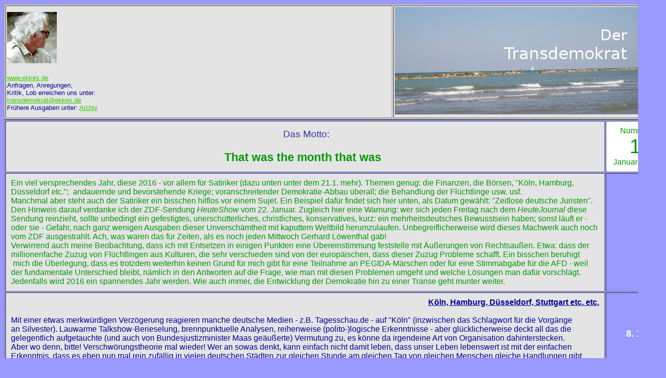

--- FILE ---
content_type: text/html
request_url: https://www.der-transdemokrat.de/Der%20Transdemokrat%201-2016.html
body_size: 61424
content:
<!DOCTYPE html PUBLIC "-//W3C//DTD HTML 4.01 Transitional//EN">
<html lang="de-de">
<head>


































  
  
  
  
  
  
  
  
  
  
  
  
  
  
  
  
  
  
  
  
  
  
  
  
  
  
  
  
  
  
  
  
  
  
  <meta content="text/html; charset=ISO-8859-1" http-equiv="content-type">


































  
  
  
  
  
  
  
  
  
  
  
  
  
  
  
  
  
  
  
  
  
  
  
  
  
  
  
  
  
  
  
  
  
  
  <title>Der Transdemokrat 1-2016</title>
</head>


<body style="color: rgb(51, 204, 0); background-color: rgb(153, 153, 255);" alink="#33cc00" link="#33cc00" vlink="#33cc00">


































<table style="background-color: rgb(228, 228, 228); width: 100%; text-align: left; margin-left: auto; margin-right: auto;" border="1" cellpadding="2" cellspacing="2">


































  <tbody>


































    <tr>


































      <td style="width: 457px;">
      
      
      
      
      
      
      
      
      
      
      
      
      
      
      <div style="width: 770px; text-align: left;"><span style="text-decoration: underline;"><img style="width: 100px; height: 103px;" alt="Titelbild" src="Portrait1.jpg"></span><a href="file:///D:/Der%20Transdemokrat/Der%20Transdemokrat%206-2015.html"><br>

































































































      </a></div>






































































































































































































      
      
      
      
      
      
      
      
      
      
      
      
      
      
      
      
      
      
      
      
      
      
      
      
      
      
      
      
      
      
      
      
      
      
      
      
      
      
      
      
      
      
      
      
      
      
      
      
      
      
      
      
      
      
      <span style="font-family: Helvetica,Arial,sans-serif; color: rgb(0, 0, 153);"></span><br style="color: rgb(0, 0, 153);">
















































































































































      <span style="font-family: Helvetica,Arial,sans-serif; color: rgb(0, 0, 153);"></span><small style="color: rgb(0, 0, 153);"><a href="http://www.ekkes.de"><span style="font-family: Helvetica,Arial,sans-serif;">www.ekkes.de</span></a><br style="font-family: Helvetica,Arial,sans-serif;">
















































































































































      <span style="font-family: Helvetica,Arial,sans-serif;">Anfragen, Anregungen,</span></small>
      

































      
      
      
      
      
      
      
      
      
      
      
      
      
      
      
      
      
      
      
      
      
      
      
      
      
      
      
      
      
      
      
      
      
      
      
      
      
      
      
      
      
      
      
      
      
      
      
      
      
      
      
      
      
      
      
      
      
      
      
      
      
      
      
      
      
      
      
      
      
      
      
      
      
      
      
      
      
      
      
      
      
      
      
      
      
      
      
      
      
      
      
      
      
      
      
      
      
      
      
      
      
      
      
      
      
      
      
      
      
      
      
      
      
      
      
      
      
      
      
      
      
      
      
      
      
      
      
      
      
      
      
      
      
      
      
      
      
      
      
      
      
      
      
      
      
      
      
      
      
      
      
      
      
      
      
      
      
      
      
      
      
      
      
      
      
      
      
      
      
      
      
      
      
      
      
      
      
      <div style="font-family: Helvetica,Arial,sans-serif; text-align: left; color: rgb(0, 0, 153);"><small><font>

































Kritik,&nbsp;Lob erreichen uns unter:</font>
      </small><br>






































































































































































































      <small><font style="color: rgb(0, 0, 153);"><a href="mailto:ekkes@ekkes.de">transdemokrat@ekkes.de</a><br>
































































































Fr&uuml;here Ausgaben unter: <a href="file:///D:/Der%20Transdemokrat/index.html">Archiv</a></font></small></div>
















































































































































































      </td>


















































































































































































      <td style="width: 499px; text-align: right;"><img style="width: 500px; height: 216px;" alt="Titelbild neu" src="Titelneu.jpg"><a href="file:///D:/Der%20Transdemokrat/Der%20Transdemokrat%206-2015.html"><br>

































































































      </a></td>


















































































































































































    </tr>


















































































































































































    

  
  
  
  
  
  
  
  
  
  
  
  
  
  
  
  
  
  
  
  
  
  
  
  
  
  
  
  
  
  
  
  
  
  
  
  
  
  
  
  
  
  
  
  
  
  
  
  
  
  
  
  
  
  
  
  
  
  
  
  
  
  
  
  
  
  
  
  
  
  
  
  
  
  
  
  
  
  
  
  
  
  
  
  
  
  
  
  
  
  
  
  
  
  
  
  
  
  
  
  
  
  
  
  
  
  
  
  
  
  
  
  
  
  
  
  
  
  
  
  
  
  
  
  
  
  
  
  
  
  
  
  
  
  
  
  
  
  
  
  
  
  
  
  
  
  
  
  
  
  
  
  
  
  
  
  
  
  
  
  
  
  
  
  
  
  
  
  
  
  
  
  
  
  
  
  
  
  
  </tbody>
</table>





































































































































































































































  


















































    





























  




























    
<table style="width: 1284px; text-align: left; margin-left: auto; margin-right: auto;" border="1" cellpadding="10" cellspacing="2">
































































































  <tbody>
































































































    <tr>
















































































































































































      <td style="text-align: center; background-color: rgb(228, 228, 229); width: 1054px;"><span style="font-family: Helvetica,Arial,sans-serif;"></span><span style="font-family: Helvetica,Arial,sans-serif;"></span><span style="font-family: Helvetica,Arial,sans-serif;"></span><span style="font-family: Helvetica,Arial,sans-serif; font-weight: bold;"><span style="color: rgb(51, 51, 255);"><span style="color: rgb(0, 153, 0);"></span></span></span><span style="font-family: Helvetica,Arial,sans-serif;"> &nbsp;</span><big style="color: rgb(51, 51, 153);"><span style="font-family: Helvetica,Arial,sans-serif;">Das Motto:<br>












































































































































































      <br>












































































































































































      </span></big><big style="color: rgb(0, 153, 0);"><span style="font-family: Helvetica,Arial,sans-serif;"><big><span style="font-weight: bold;">That was the month that was</span> </big></span></big>&nbsp;






      </td>












































































































































































      

      <td style="text-align: center; background-color: rgb(255, 255, 255); color: rgb(0, 153, 0);"><span style="font-family: Helvetica,Arial,sans-serif;">Nummer</span><br style="font-family: Helvetica,Arial,sans-serif;">













































































































































































      <big><big><big><big><big><span style="font-family: Helvetica,Arial,sans-serif;">1</span></big></big></big></big></big><br>













































































































































































      <span style="font-family: Helvetica,Arial,sans-serif;">Januar 2016</span></td>
















































































































































































    </tr>
















































































































































































  <tr align="left">















































































































































































      <td style="text-align: right; width: 1054px; background-color: rgb(228, 228, 229); color: rgb(0, 153, 0);">
      
      
      
      
      
      
      
      
      
      
      
      
      <div style="text-align: left;">
      
      
      
      
      
      
      
      
      
      
      
      
      
      
      
      
      
      
      
      
      
      
      
      
      
      
      
      
      
      
      
      
      
      
      
      
      
      
      
      
      
      
      
      
      
      
      
      
      
      
      
      
      
      
      
      
      
      
      
      
      
      
      
      
      
      
      
      
      
      
      
      
      
      
      
      
      
      
      
      
      
      
      
      
      
      
      
      























































































      <span style="font-family: Helvetica,Arial,sans-serif;">Ein
viel versprechendes Jahr, diese 2016 - vor allem f&uuml;r Satiriker
(dazu unten unter dem 21.1. mehr). Themen genug: die Finanzen, die
B&ouml;rsen, "K&ouml;ln, Hamburg, D&uuml;sseldorf etc.";&nbsp;
andauernde und bevorstehende Kriege; voranschreitender Demokratie-Abbau
&uuml;berall; die Behandlung der Fl&uuml;chtlinge usw. usf.<br>









Manchmal aber steht auch der Satiriker ein bisschen hilflos vor einem
Sujet. Ein Beispiel daf&uuml;r findet sich hier unten, als Datum
gew&auml;hlt: "Zeitlose deutsche Juristen". Den Hinweis darauf verdanke
ich der ZDF-Sendung <span style="font-style: italic;">HeuteShow</span> vom 22. Januar. Zugleich hier eine Warnung: wer sich jeden Freitag nach dem <span style="font-style: italic;">HeuteJournal</span>
diese Sendung reinzieht, sollte unbedingt ein gefestigtes,
unersch&uuml;tterliches, christliches, konservatives, kurz: ein
mehrheitsdeutsches Bewusstsein haben; sonst l&auml;uft er - oder sie -
Gefahr, nach ganz wenigen Ausgaben dieser Unversch&auml;mtheit mit
kaputtem Weltbild herumzulaufen. Unbegreiflicherweise wird dieses
Machwerk auch noch vom ZDF ausgestrahlt. Ach, was waren das f&uuml;r
Zeiten, als es noch jeden Mittwoch Gerhard L&ouml;wenthal gab!<br>









Verwirrend auch meine Beobachtung, dass ich mit Entsetzen in einigen
Punkten eine &Uuml;bereinstimmung feststelle mit &Auml;u&szlig;erungen
von Rechtsau&szlig;en. Etwa: dass der millionenfache Zuzug von
Fl&uuml;chtlingen aus Kulturen, die sehr verschieden sind von der
europ&auml;ischen, dass dieser Zuzug Probleme schafft. Ein bisschen
beruhigt &nbsp;mich die &Uuml;berlegung, dass es&nbsp;trotzdem
weiterhin keinen Grund f&uuml;r mich gibt f&uuml;r eine Teilnahme an
PEGIDA-M&auml;rschen oder f&uuml;r eine Stimmabgabe f&uuml;r die AFD -
weil der fundamentale Unterschied bleibt, n&auml;mlich in den Antworten
auf die Frage, wie man mit diesen Problemen umgeht und welche
L&ouml;sungen man daf&uuml;r vorschl&auml;gt. &nbsp; <br>









Jedenfalls wird 2016 ein spannendes Jahr werden. Wie auch immer, die
Entwicklung der Demokratie hin zu einer Transe geht munter weiter.</span></div>










      </td>










      <td style="text-align: center; background-color: transparent;"><big style="color: rgb(255, 255, 255);"><span style="font-family: Helvetica,Arial,sans-serif; font-weight: bold;"></span></big></td>










    </tr>










    <tr>










      <td style="white-space: nowrap; color: rgb(224, 224, 224); background-color: rgb(228, 228, 229); text-align: right; width: 1054px;">
      
      <big style="font-weight: bold; font-family: Helvetica,Arial,sans-serif; text-decoration: underline; color: rgb(0, 0, 153);">
      </big>
      
      
      
      
      
      
      
      
      
      
      <div style="text-align: left;">
      
      
      
      
      
      
      
      
      <div style="text-align: right;"><span style="color: rgb(0, 0, 153); font-family: Helvetica,Arial,sans-serif; text-decoration: underline; font-weight: bold;">K&ouml;ln, Hamburg, D&uuml;sseldorf, Stuttgart etc. etc.</span><br>








      <span style="color: rgb(0, 0, 153); font-family: Helvetica,Arial,sans-serif;"></span></div>








      <span style="color: rgb(0, 0, 153); font-family: Helvetica,Arial,sans-serif;"><br>








Mit einer etwas merkw&uuml;rdigen Verz&ouml;gerung reagieren manche
deutsche Medien - z.B. Tagesschau.de - auf "K&ouml;ln" (inzwischen das
Schlagwort f&uuml;r die Vorg&auml;nge <br>








an Silvester). Lauwarme Talkshow-Berieselung, brennpunktuelle Analysen,
reihenweise (polito-)logische Erkenntnisse - aber gl&uuml;cklicherweise
deckt all das die<br>








gelegentlich aufgetauchte (und auch von Bundesjustizminister Maas
ge&auml;u&szlig;erte) Vermutung zu, es k&ouml;nne da irgendeine Art von
Organisation dahinterstecken.<br>








Aber wo denn, bitte! Verschw&ouml;rungstheorie mal wieder! Wer an sowas
denkt, kann einfach nicht damit leben, dass unser Leben lebenswert ist
mit der einfachen<br>








Erkenntnis, dass es eben nun mal rein zuf&auml;llig in vielen deutschen
St&auml;dten zur gleichen Stunde am gleichen Tag von gleichen Menschen
gleiche Handlungen gibt<br>








gegen&uuml;ber den gleichen Betroffenen und Opfern. Bitte? Gut, ja, schon recht: gegen&uuml;ber M&auml;dchen und Frauen.</span>.en, wo beanntlich auch der Machismo nicht unbekannt ist, ..K</div>










      </td>










      <td style="text-align: center;" nowrap="nowrap"><big style="color: rgb(255, 255, 255);"><span style="font-family: Helvetica,Arial,sans-serif; font-weight: bold;">8. 1.</span></big></td>










    </tr>










    <tr>










      <td style="width: 1054px; text-align: right; background-color: rgb(228, 228, 229);"><span style="font-family: Helvetica,Arial,sans-serif; font-weight: bold; text-decoration: underline; color: rgb(0, 0, 153);">Karlsruhe<br>








      </span>
      
      
      
      
      
      
      
      
      <div style="text-align: left;"><span style="color: rgb(0, 0, 153); font-family: Helvetica,Arial,sans-serif;"><br>








"K&ouml;ln" ist nat&uuml;rlich auch ein wunderbarer Anlass f&uuml;r
juristische Reaktionen. Reaktion&auml;re... &auml;h: reagierende
Juristen bleiben bekanntlich ruhig und gelassen, stets und immer. Auch
angesichts dieser Aufregungen &uuml;ber das Antatzen und Begrapschen
deutscher M&auml;dchen und Frauen. &Uuml;berhaupt: wir wollen doch
bitte mal festhalten, dass wir f&uuml;r sowas keine Algerier,
Marokkaner oder sonstige Mohammedaner brauchen! Das machen wir
deutschen M&auml;nner, Katholiken, Protestanten oder Heiden. schon
selber, bittesehr! Alle drei Minuten wird bekanntlich in Deutschland
eine Frau vergewaltigt.<br>








Aber Moment mal: was hei&szlig;t &uuml;berhaupt "Vergewaltigung"? Nun, v&ouml;llig klar ist zumindest, was <span style="text-decoration: underline;">keine</span>
Vergewaltigung ist. Der Bundesgerichtshof erkl&auml;rt uns das mit
&uuml;berzeugender Begr&uuml;ndung. Zitat aus einem Beschluss vom 22.
Juni 2006 (nicht vom 1. April 1451); wenn ich diesen Text vorlesen
m&uuml;sste, w&uuml;rde ich mich vor Andacht erheben:<br>







      <br>







      </span><span style="font-family: Lato,Arial,Helvetica,sans-serif; font-size: 15.82px; font-style: normal; font-variant: normal; letter-spacing: normal; line-height: 22.148px; text-align: justify; text-indent: 0px; text-transform: none; white-space: normal; widows: 1; word-spacing: 0px; display: inline ! important; float: none; background-color: rgb(255, 255, 255); color: rgb(204, 51, 204); font-weight: bold;">Die
knappen Feststellungen, nach denen der Angeklagte der
Nebenkl&auml;gerin die Kleidung vom K&ouml;rper gerissen und gegen
deren ausdr&uuml;cklich erkl&auml;rten Willen den Geschlechtsverkehr
durchgef&uuml;hrt hat, belegen auch nicht die N&ouml;tigung des Opfers
durch Gewalt. Das Herunterrei&szlig;en von Kleidung allein reicht zur
Tatbestandserf&uuml;llung nicht aus.<br>







      <br style="color: rgb(0, 153, 0);">







      </span><span style="font-family: Helvetica,Arial,sans-serif; color: rgb(0, 153, 0);">Das
ist mal wieder so ein Fall, wo der Satiriker in mir hilflos verstummend
die Arme hebt. Ich sage vielmehr folgendes: wer solche Worte nicht
biervolltrunken am Stammtisch einer schlagenden Verbindung lallt,
sondern ganz n&uuml;chtern in einem braunget&auml;felten,
ehrw&uuml;rdigen Bundesgerichtshofsaal, den kann ich nur als
grenzdebiles m&auml;nnliches Arschloch bezeichnen.<br>







Bitte? Beleidigung? Oh Herr des Himmels, stimmt ja, das stimmt ja! Aber
ich will doch nicht meinen Lebensabend in einem germanischen Zucht-und
Ordnungshaus verbringen! Deshalb widerrufe ich das eben Gesagte ganz
ganz schnell und sage: einen solchen Text k&ouml;nnen nur logisch
denkende, hochintelligente, hochbezahlte deutsche EhrenM&Auml;NNER von
sich geben.</span><span style="color: rgb(0, 0, 153); font-family: Helvetica,Arial,sans-serif;"><br>








      </span></div>








      <span style="font-family: Helvetica,Arial,sans-serif; font-weight: bold; text-decoration: underline; color: rgb(0, 0, 153);"></span></td>






















































      <td style="text-align: center;" nowrap="nowrap"><big style="color: rgb(255, 255, 255);"><span style="font-family: Helvetica,Arial,sans-serif; font-weight: bold;"></span></big><big style="color: rgb(255, 255, 255);"><span style="font-family: Helvetica,Arial,sans-serif; font-weight: bold;">Zeitlose<br>








deutsche<br>








Juristen<br>







      <br>







      <br>







      <br>







      <br>







      <br>







      <br>







      <br>







      <br>







      <br>







      <br>







      </span></big></td>






















































    </tr>






















































    <tr>






















































      <td style="background-color: rgb(228, 228, 229); width: 1054px;" nowrap="nowrap">
      
      
      
      
      
      
      
      
      
      
      
      
      
      
      
      
      
      
      
      
      
      
      
      
      
      
      
      
      
      
      
      
      
      
      
      
      
      
      
      
      
      
      
      
      
      
      
      
      
      <div style="text-align: right;"><span style="font-family: Helvetica,Arial,sans-serif; color: rgb(0, 0, 153);"></span><span style="font-family: Helvetica,Arial,sans-serif; color: rgb(0, 0, 153);"><span style="font-weight: bold; text-decoration: underline;"></span></span><span style="font-family: Helvetica,Arial,sans-serif; color: rgb(0, 0, 153);"></span><big style="font-weight: bold; text-decoration: underline; color: rgb(0, 0, 153);"><span style="font-family: Helvetica,Arial,sans-serif;">Italien</span></big></div>


































      <span style="color: rgb(0, 0, 153); font-family: Helvetica,Arial,sans-serif;"></span><span style="font-family: Helvetica,Arial,sans-serif; color: rgb(0, 0, 153);"></span><span style="font-family: Helvetica,Arial,sans-serif; color: rgb(0, 0, 153);"></span><span style="color: rgb(0, 0, 153); font-family: Helvetica,Arial,sans-serif;"><br>







Auch heute wieder berichtet laRepubblica drei Seiten lang und ganz
vorne &uuml;ber "K&ouml;ln". Bemerkenswert: hier wird viel fr&uuml;her
und deutlicher als in der Bundesrepublik<br>







&nbsp;- und f&uuml;r ein Land, in dem der Machismo weiterhin nicht ganz
unbekannt ist - darauf hingewiesen, dass es nicht in erster Linie um
das Klauen von Handys oder <br>







Handtaschen gegangen ist, sondern um sexuelle Attacken. <br>







Eine Ausnahme der Kommentar in der Tagesschau vom 7.1.; nachlesbar
unter http://www.tagesschau.de/kommentar/kommentar-sexismus-101.html<br>







      <br>







Anmerkung nebenbei: durch dieses Thema werden andere wichtige Themen in
den Hintergrund geschoben; z.B. der Atomwaffentest von Nordkorea; die
Entwicklung&nbsp;<br>







in Polen; die beginnende Erosion des Schengen-Konzepts; die
Fl&uuml;chtlingsZAHLEN und die Situation in ihren
Herkunftsl&auml;ndern. Weil gerade davon die Rede ist: es <br>







wird zwar viel </span><span style="color: rgb(0, 0, 153); font-family: Helvetica,Arial,sans-serif;">geredet,
geschrieben, diskutiert und polemisiert und Stimmung gegen die
Fl&uuml;chtlinge gemacht; wie es aussieht, wenn die im gelobten
Wirtschafts-<br>







wunderland ankommen, davon erf&auml;hrt man nichts oder nur
ganz&nbsp;wenig. Auch hier wieder eine Ausnahme: der Bericht eines
Arztes aus Mainz &uuml;ber <a href="http://www.t-online.de/nachrichten/deutschland/gesellschaft/id_76827450/fluechtlings-arzt-berichtet-erlebnisse-aus-fluechtlingsunterkunft.html">das, was er in<br>







einer Erdinger Fl&uuml;chtlingseinrichtung erlebt hat</a>. </span><span style="color: rgb(0, 0, 153); font-family: Helvetica,Arial,sans-serif;"><br>







      </span><span style="color: rgb(0, 0, 153); font-family: Helvetica,Arial,sans-serif;"><span style="color: rgb(0, 153, 0);"><span style="color: rgb(0, 0, 153);"></span></span></span></td>






















































      <td style="text-align: center;" nowrap="nowrap"><big style="color: rgb(255, 255, 255);"><span style="font-family: Helvetica,Arial,sans-serif; font-weight: bold;">9.1. - 12. 1.</span></big></td>






















































    </tr>






















































    <tr>






















































      <td style="background-color: rgb(228, 228, 229); width: 1054px;" nowrap="nowrap">
      
      
      
      
      
      
      
      
      
      
      
      
      
      
      
      
      
      
      
      























      <br>

































      
      
      
      
      
      
      
      
      
      
      
      
      
      
      
      
      
      
      
      
      
      
      
      
      
      
      
      
      
      
      
      
      
      <div style="text-align: left;"><span style="font-family: Helvetica,Arial,sans-serif; color: rgb(0, 0, 153);"> </span><span style="font-family: Helvetica,Arial,sans-serif; color: rgb(0, 153, 0);"><span style="color: rgb(0, 0, 153);"></span></span><span style="color: rgb(0, 0, 153); font-family: Helvetica,Arial,sans-serif;">Finanzkrise...
B&ouml;rsenkrach... Bankenkonkurse..."Verbrannte Milliarden" von
Anlegern... Verschwundene Sparguthaben von "kleinen Leuten"...
Betr&uuml;gerische<br>







Bankrotte... kurz: die gew&ouml;hnlichen, normalen, allt&auml;glichen kapitalen Katastrophen des neoliberalen Kapitalismus.<br>







      <span style="color: rgb(0, 153, 0);">Nur: warum muss das
eigentlich immer in Radio, Fernsehen, Presse, Internet, Talkshows,
Sondersendungen, Brennpunkten so unn&ouml;tig breitgetreten werden?</span></span>


      </div>






























      </td>


































      <td style="white-space: nowrap; text-align: center;"><big style="color: rgb(255, 255, 255);"><span style="font-family: Helvetica,Arial,sans-serif; font-weight: bold;">Immer<br>







wieder <br>







im Januar</span></big></td>


































    </tr>


































    <tr>





















      <td style="white-space: nowrap; background-color: rgb(228, 228, 229); text-align: right; width: 1054px;"><span style="font-family: Helvetica,Arial,sans-serif; color: rgb(0, 0, 153);"><span style="font-weight: bold; text-decoration: underline;">













      </span></span>
      
      
      
      
      
      
      
      <div style="text-align: left;"><span style="color: rgb(0, 0, 153); font-family: Helvetica,Arial,sans-serif;">Erdrutsche...Schneekatastrophen...
Flutwellen... &Ouml;lpest... das w&auml;rmste Jahr seit es
Aufzeichnungen gibt... Krokusbl&uuml;te im Dezember... kein Regen seit
drei Monaten<br>







in Turin... Feinstaubnebel nicht nur in Peking, auch in Mailand, Palermo,&nbsp;Rom... Eisschmelze am Nordpol...<br>







      <span style="color: rgb(0, 153, 0);">Ist ja gut! </span></span><span style="font-family: Helvetica,Arial,sans-serif; color: rgb(0, 153, 0);">Nur:
warum muss das eigentlich immer in Radio, Fernsehen, Presse, Internet,
Talkshows, Sondersendungen, Brennpunkten so unn&ouml;tig breitgetreten
werden?<br>







Und idiotischerweise in Zusammenhang mit angeblichem Klimawandel gebracht werden?</span><span style="font-family: Helvetica,Arial,sans-serif; color: rgb(0, 0, 153);"></span></div>







      <span style="font-family: Helvetica,Arial,sans-serif; color: rgb(0, 0, 153);"><span style="font-weight: bold; text-decoration: underline;">













      </span></span>
      
      
      
      
      
      
      
      
      
      
      
      
      
      













      </td>





















      <td style="text-align: center;" nowrap="nowrap"><big style="color: rgb(255, 255, 255);"><span style="font-family: Helvetica,Arial,sans-serif; font-weight: bold;">Immer<br>







wieder <br>







im Januar<br>







      <br>







      </span></big></td>





















    </tr>





















    <tr>


































      <td style="white-space: nowrap; background-color: rgb(228, 228, 229); width: 1054px; text-align: left;">















      <span style="color: rgb(0, 0, 153); font-family: Helvetica,Arial,sans-serif;">Angela
Merkel in der Krise... Hat den Zenit &uuml;berschritten (raunen die
Medien)... Verluste der Mehrheiten in Meinungsumfragen, auch in der
eigenen Partei... Seehofer<br>







zur Frage eines R&uuml;cktritts der Kanzlerin... Der Koalitionspartner steht auch nicht mehr wie zuvor...<br>







Nur: wer wird denn ihr Nachfolger? Wer wird Kanzler? Sch&auml;uble? -
&nbsp;Blo&szlig; nicht!!; Seehofer? - Geht nicht! Julia Kl&ouml;ckner?
- Iiiih, doch nicht schon wieder eine Frau!; <br>







Sigmar Gabriel? - Hahahehehihihohohuhu! Huhuhohohihihehehaaaahaaaa!</span>


      </td>


































      <td style="text-align: center;" nowrap="nowrap"><big style="color: rgb(255, 255, 255);"><span style="font-family: Helvetica,Arial,sans-serif; font-weight: bold;">













      </span></big><big style="color: rgb(255, 255, 255);"><span style="font-family: Helvetica,Arial,sans-serif; font-weight: bold;">Immer<br>







wieder <br>







im Januar</span></big></td>


































    </tr>


































    <tr>







      <td style="white-space: nowrap; background-color: rgb(228, 228, 229);"><big style="color: rgb(255, 255, 255);"><span style="font-family: Helvetica,Arial,sans-serif; font-weight: bold;"></span></big><big><small><span style="color: rgb(0, 0, 153); font-family: Helvetica,Arial,sans-serif;">Frohe
Botschaft, dazu noch aus den USA: da gibt es eine Satirezeitschrift
namens THE ONION, in einigen Teilstaaten gedruckt, aber
haupts&auml;chlich im Internet. Und<br>







es gibt ein&nbsp;Medienunternehmen in spanischer Sprache namens
Univision Communications. Dort hat eine Erkenntnis zugeschlagen. "Die
jungen Leute entscheiden <br>







sich auf Grund von Lachsalven". Denn "allein die Ironie erregt noch
Aufmerksamkeit, z.B. bei dem Weg der Knadidaten zum Wei&szlig;en Haus".
Und deshalb hat <br>







Univision einen Anteil von 40 % von THE ONION gekauft. F&uuml;r einen gesch&auml;tzten Preis von 200 Millionen Dollar. <br>







      <br>







      <span style="color: rgb(0, 153, 0);">Richtig: Der Transdemokrat
erscheint nicht in gedruckter Form; aber sehr wohl im Internet. Und
vermutlich sind es nicht ganz so viele Besucher bei uns. Aber ich</span><br style="color: rgb(0, 153, 0);">







      <span style="color: rgb(0, 153, 0);">w&auml;re ja auch
bescheidener. Wenn Univision - oder irgend ein anderes
Medienunternehmen - 40 oder auch mehr Prozent haben will - ich bin
schon mit 100 Millionen</span><br style="color: rgb(0, 153, 0);">







      <span style="color: rgb(0, 153, 0);">Dollar zufrieden. Meinetwegen auch mit 50. Alles eine Frage von Verhandlungen. Also bitte melden!</span> </span></small></big></td>







      <td style="text-align: center;" nowrap="nowrap"><big style="color: rgb(255, 255, 255);"><span style="font-family: Helvetica,Arial,sans-serif; font-weight: bold;">21. 1.</span></big></td>







    </tr>







    <tr>


































      <td style="background-color: rgb(228, 228, 229); text-align: right; width: 1054px;" nowrap="nowrap"><span style="font-family: Helvetica,Arial,sans-serif; color: rgb(0, 0, 153); font-weight: bold; text-decoration: underline;"></span>
      
      
      
      
      
      
      
      
      
      
      <div style="text-align: left;"><span style="font-family: Helvetica,Arial,sans-serif; color: rgb(0, 0, 153);"><span style="font-family: Helvetica,Arial,sans-serif;"><span style="color: rgb(0, 153, 0);">&nbsp;&nbsp;&nbsp;&nbsp;</span></span></span>
      
      
      
      
      
      
      
      <table style="text-align: left; width: 100px;" border="0" cellpadding="2" cellspacing="2">







        <tbody>







          <tr>







            <td nowrap="nowrap"><img style="width: 449px; height: 211px;" alt="Unter den Talaren1" src="Unter%20den%20Talaren1.jpg"></td>







            <td style="white-space: nowrap;"><big><big><span style="color: rgb(0, 0, 153); font-family: Helvetica,Arial,sans-serif; font-weight: bold;">&nbsp; &nbsp;Unser heutiges Preisr&auml;tsel &nbsp; <br>







            </span></big></big>
            
            
            
            
            
            
            
            <div style="text-align: center;"><big><big><small><span style="color: rgb(0, 0, 153); font-family: Helvetica,Arial,sans-serif;"><br>







Die beiden Fotoaufnahmen links und <br>







rechts unterscheiden sich durch zwei<br>







Kleinigkeiten!<br>







            <br>







Wer findet sie heraus?</span></small><span style="color: rgb(0, 0, 153); font-family: Helvetica,Arial,sans-serif; font-weight: bold;"></span></big></big><big><big><span style="color: rgb(0, 0, 153); font-family: Helvetica,Arial,sans-serif; font-weight: bold;"></span></big></big></div>







            </td>







            <td nowrap="nowrap"><img style="width: 296px; height: 217px;" alt="Unter den Talaren..." src="Unter%20den%20Talaren.jpg"></td>







          </tr>







          <tr>







            <td nowrap="nowrap"><small><span style="color: rgb(0, 0, 153); font-family: Helvetica,Arial,sans-serif;">Foto von 2016. Anlass: die Diskussion in Italien &uuml;ber ein geplantes Gesetz,<br>







das </span><span style="color: rgb(0, 0, 153); font-family: Helvetica,Arial,sans-serif;">die Rechte von Homosexuellen verbessern soll. Die Rechtslage ist derzeit <br>







die</span><span style="color: rgb(0, 0, 153); font-family: Helvetica,Arial,sans-serif;"> r&uuml;ckst&auml;ndigste in ganz Europa. Der Papst ist sch&auml;rfstens dagegen.</span></small></td>







            <td style="text-align: center;" nowrap="nowrap"><small><span style="font-family: Helvetica,Arial,sans-serif; color: rgb(0, 0, 153);">Als Preis winkt eine kostenlose Beichte im Petersdom</span></small></td>







            <td style="font-family: Helvetica,Arial,sans-serif; color: rgb(0, 0, 153);" nowrap="nowrap"><small>Foto von 1967. Anlass: die Rektorats&uuml;bergabe <br>







an der&nbsp; Universit&auml;t in Hamburg. Hier werden noch<br>







W&uuml;rde und Tradition geachtet.</small></td>







          </tr>







        
        
        
        
        
        
        
        </tbody>
      
      
      
      
      
      
      
      </table>







      <small style="color: rgb(0, 0, 153);"><span style="font-family: Helvetica,Arial,sans-serif;"> </span></small><span style="font-family: Helvetica,Arial,sans-serif; color: rgb(0, 0, 153); font-weight: bold; text-decoration: underline;"></span></div>




















      </td>












































      <td style="text-align: center;" nowrap="nowrap"><big style="color: rgb(255, 255, 255);"><span style="font-family: Helvetica,Arial,sans-serif; font-weight: bold;"></span></big><big style="color: rgb(255, 255, 255);"><span style="font-family: Helvetica,Arial,sans-serif; font-weight: bold;">23. 1.<br>







      <br>







      <br>







      <br>







      <br>







      <br>







      <br>







      <br>







      <br>







      <br>







      </span></big></td>












































    </tr>












































    <tr>







      <td style="white-space: nowrap; background-color: rgb(228, 228, 229); text-align: right;"><span style="font-family: Helvetica,Arial,sans-serif; color: rgb(0, 0, 153); font-weight: bold; text-decoration: underline;">Rom<br>







      </span><span style="font-family: Helvetica,Arial,sans-serif; color: rgb(0, 0, 153); font-weight: bold;"></span><span style="font-family: Helvetica,Arial,sans-serif; color: rgb(0, 0, 153);"><br>







      </span>
      
      
      
      
      
      
      
      <div style="text-align: left;"><span style="font-family: Helvetica,Arial,sans-serif; color: rgb(0, 0, 153);">Der
iranische Staatspr&auml;sident reist neuerdings im Westen rum. Gerade
kam er nach Rom. Und da geschah etwas, das in der Welt gro&szlig;e
Aufmerksamkeit erregte.<br>







Zuerst waren alle - ich nat&uuml;rlich auch - davon &uuml;berzeugt,
dass es sich um eine weiteres epochemachendes Kunstwerk von Christo
handelt, der ja seinerzeit zum <br>







Beispiel schon den Reichstag in Berlin verh&uuml;llt hatte und der nun
eben in Rom k&uuml;nstlerisch t&auml;tig geworden war und dass man das
nun dem Herrn Hassan Rouhani<br>







zeigen wollte.&nbsp;<img style="width: 301px; height: 171px; float: right;" alt="Verborgene Statuen in Rom" src="Verborgene%20Statuen.jpg" hspace="5" vspace="5"></span><span style="font-family: Helvetica,Arial,sans-serif; color: rgb(0, 0, 153);"></span><span style="font-family: Helvetica,Arial,sans-serif; color: rgb(0, 0, 153);"></span><span style="font-family: Helvetica,Arial,sans-serif; color: rgb(0, 0, 153);"><br>




Dann aber stellte sich heraus, dass es sich ganz im Gegenteil darum drehte, dem hohen Gast aus dem Iran etwas NICHT</span><span style="font-family: Helvetica,Arial,sans-serif; color: rgb(0, 0, 153);"></span><br>




      <span style="font-family: Helvetica,Arial,sans-serif; color: rgb(0, 0, 153);">


zeigen wollte. N&auml;mlich etwas, das man in seinem Land nicht kennt und nicht sehen will, weil die Menschen dann ganz <br>







rot werden und sich furchtbar genieren. Unbegreiflicherweise war die &uuml;berwiegende Reaktion auf diese freundliche Geste<br>







gegen&uuml;ber dem hohen Staatsgast Spott, Hohn, Ironie und schallendes Gel&auml;chter; zum Teil auch bittere Anmerkungen <br>







&uuml;ber ein peinlich devotes Verhalten - tja, nur: Verhalten von wem?
Irgendwie lie&szlig; sich nicht herausfinden, wer nun diese<br>







Verh&uuml;llungen veranlasst hatte und was er damit bezwecken wollte.<br>







      <br>







      <span style="color: rgb(0, 153, 0);">Da k&ouml;nnen wir vom Transdemokrat weiterhelfen! Bekanntlich wurden bei dem Treffen des Herrn aus dem Morgenland<br>







ganz abendl&auml;ndische, also h&ouml;chst materielle Vereinbarungen getroffen, im Wert von 17 Milliarden Euro. Und wie wir <br>







einmal mehr von absolut uninformierten Greisen erfahren, geh&ouml;rt zu diesem Paket ein besonderes Gesch&auml;ft. Eine <br>







italienische Modefirma hat von einer iranischen Modefirma&nbsp; 500 000
Burkas bestellt, zu einem St&uuml;ckpreis von 77,35 Euro. Damit werden
dann bei dem </span></span><span style="font-family: Helvetica,Arial,sans-serif; color: rgb(0, 0, 153);"><span style="color: rgb(0, 153, 0);">n&auml;chsten <br>







Staatsbesuch eines iranischen Pr&auml;sidenten in Rom alle Frauen
verh&uuml;llt, die in irgendeinem Zusammenhang dem hohen Staatsgast
begegnen und ihn ungeb&uuml;hrlich<br>







verwirren k&ouml;nnten.<br>







&Uuml;brigens: es ist ein absolut unzutreffendes und b&ouml;swilliges
Ger&uuml;cht als Begr&uuml;ndung f&uuml;r das Nicht-Servieren eines
Weines beim festlichen Mahl mit Rouhani. Angeblich<br>







war dieser bei seinem Besuch im November letzten Jahres in Paris - wo
es das Weinverbot nicht gab - nach dem Dinner sturzbetrunken durch das
Quartier Latin <br>







getorkelt, immer wieder laut rufend "Herr Jesses, ist das ein guter Tropfen gewesen!" (auf franz&ouml;sisch nat&uuml;rlich).</span></span><span style="font-family: Helvetica,Arial,sans-serif; color: rgb(0, 0, 153);"><span style="color: rgb(0, 153, 0);"></span></span><span style="font-family: Helvetica,Arial,sans-serif; color: rgb(0, 0, 153); font-weight: bold; text-decoration: underline;"></span></div>







      </td>







      <td style="text-align: center;" nowrap="nowrap"><big style="color: rgb(255, 255, 255);"><span style="font-family: Helvetica,Arial,sans-serif; font-weight: bold;">27. 1.<br>







      <br>







      <br>







      <br>







      <br>







      <br>







      <br>







      <br>







      <br>







      <br>







      <br>







      <br>







      <br>







      <br>







      <br>







      </span></big></td>







    </tr>







    <tr>







      <td style="white-space: nowrap; background-color: rgb(228, 228, 229); text-align: right;"><span style="color: rgb(0, 0, 153); font-family: Helvetica,Arial,sans-serif; font-weight: bold; text-decoration: underline;">Schweden<br>







      <br>







      </span>
      
      
      
      
      
      
      
      <div style="text-align: left;"><span style="color: rgb(0, 0, 153); font-family: Helvetica,Arial,sans-serif;">Selten
genug, dass es von dem oft als Musterland fortschrittlicher Ideen und
&auml;u&szlig;erster Liberalit&auml;t gepriesenen Schweden etwas zu
berichten gibt - jetzt ist es soweit. <br>







Die Schweden machen den Anfang mit einer neuen Politik gegen&uuml;ber
Fl&uuml;chtlingen: nach dem Motto "Wir schaffen das ab" &auml;ndern sie
ihre Politik einer gro&szlig;z&uuml;gigen<br>







Aufnahme dieser Menschen in ihrem Land. Zun&auml;chst schicken sie mal 80 000 von ihnen zur&uuml;ck. Wohin auch immer.</span><span style="color: rgb(0, 0, 153); font-family: Helvetica,Arial,sans-serif; font-weight: bold; text-decoration: underline;"></span></div>







      </td>







      <td style="text-align: center;" nowrap="nowrap"><big style="color: rgb(255, 255, 255);"><span style="font-family: Helvetica,Arial,sans-serif; font-weight: bold;">29. 1.</span></big></td>







    </tr>







    <tr>






























































































      <td style="background-color: rgb(228, 228, 229); width: 1054px;"><span style="font-weight: bold; font-family: Helvetica,Arial,sans-serif; color: rgb(0, 0, 153);"></span><span style="font-weight: bold; font-family: Helvetica,Arial,sans-serif; color: rgb(0, 0, 153);">Zum Schmunzeln:</span>

      
      
      
      
      
      
      
      
      
      
      
      
      
      
      
      
      
      
      
      
      
      
      
      
      
      
      
      
      
      
      
      
      
      
      
      
      
      
      
      
      
      
      
      
      
      
      
      
      
      <table style="text-align: left; width: 30%;" border="1" cellpadding="10" cellspacing="2">






























































        <tbody>






























































          <tr>






























































            <td style="color: rgb(0, 0, 153);" nowrap="nowrap"><span style="font-family: Helvetica,Arial,sans-serif;">64 Menschen ..<br>







.</span></td>


































            <td style="color: rgb(0, 153, 0); width: 787px;" nowrap="nowrap"><span style="font-family: Helvetica,Arial,sans-serif;">...auf
der Erde sind so reich wie die H&auml;lfte der Weltbev&ouml;lkerung. Da
sieht man mal, wie weit es jemand bringen kann, der flei&szlig;ig
arbeitet <br>







und viel spart.</span></td>


































          </tr>


































          <tr>


































            <td nowrap="nowrap"><span style="color: rgb(0, 0, 153); font-family: Helvetica,Arial,sans-serif;">Im Petersdom zu Rom...<br>







            <br>







            <br>







            </span></td>

















































            <td style="color: rgb(0, 153, 0); width: 787px;" nowrap="nowrap"><span style="font-family: Helvetica,Arial,sans-serif;">...hat
sich Anfang Januar am hellichten Tag ein junger Mann aller seiner
Bekleidung - bis auf die Turnschuhe - entledigt. Nach seiner<br>







Festnahme erkl&auml;rte er, er habe damit zeigen wollen, was das derzeit weltweit herrschende Wirtschaftssystem</span><span style="font-family: Helvetica,Arial,sans-serif;">mit den weitaus meisten<br>







Menschen mache. Und dass er damit den in vielen Dingen doch fast quasisozialistischen und noch immer nicht beseitigten Papst <br>







Franziskus darauf hinweisen habe wollen.</span></td>


































          </tr>


































          


























        
        
        
        
        
        
        
        
        
        
        
        














        
        
        
        
        
        
        
        
        
        
        
        
        
        
        
        
        
        
        
        
        
        
        </tbody>
      
      
      
      
      
      
      
      
      
      
      
      
      
      
      
      
      
      
      
      
      
      
      
      
      
      
      
      
      
      
      
      
      
      
      </table>


































      <br>

















































      
      
      
      
      
      
      
      
      
      
      
      
      
      
      
      
      
      
      
      <div style="text-align: right;"><span style="color: rgb(0, 0, 153); font-family: Helvetica,Arial,sans-serif;"></span><br>


















      </div>
__________________________________________________________________________________________________________________________________________<br>






























































































































      <font style="font-family: Helvetica,Arial,sans-serif;" color="#330099"><font size="-1">IMPRESSUM:&nbsp;</font></font><span style="font-family: Helvetica,Arial,sans-serif;">
      </span><br style="font-family: Helvetica,Arial,sans-serif;">







































































































































      <font style="font-family: Helvetica,Arial,sans-serif;" color="#330099"><font size="-2">Ersteller:&nbsp;</font></font><span style="font-family: Helvetica,Arial,sans-serif;">
      </span><font style="font-family: Helvetica,Arial,sans-serif;" color="#330099"><font size="-2">Ekkes
Frank&nbsp;</font></font><br style="font-family: Helvetica,Arial,sans-serif;">







































































































































      <font style="font-family: Helvetica,Arial,sans-serif;" color="#330099"><font size="-2">Strada Fosso di Ripe 16 * I-60013 Corinaldo (AN) * T.+39 071 7976232 &nbsp;</font></font><span style="font-family: Helvetica,Arial,sans-serif;">
      &nbsp;</span><br style="font-family: Helvetica,Arial,sans-serif;">







































































































































      <font style="font-family: Helvetica,Arial,sans-serif;" color="#330099"><font size="-2">e-mail:
      <a href="mailto:ekkes@ekkes.de">ekkes@ekkes.de</a></font></font><span style="font-family: Helvetica,Arial,sans-serif;">
      </span><font style="font-family: Helvetica,Arial,sans-serif;" color="#330099"><font size="-2">&nbsp; <br>






























































































































      <br>






























































































































      </font></font><small style="color: rgb(0, 153, 0);"><span style="font-family: Helvetica,Arial,sans-serif;">PS: Wer &nbsp;den Transdemokrat abbestellen will - eine kurze Email an <a href="file:///D:/Der%20Transdemokrat/transdemokrat@ekkes.de">transdemokrat@ekkes de</a> gen&uuml;gt!</span></small><font style="font-family: Helvetica,Arial,sans-serif;" color="#330099"><font size="-2"><span style="color: rgb(0, 153, 0);"> <big>Das gilt auch umgekehrt:</big>: <big>wenn jemand jemanden kennt, den er in den Verteiler aufgenommen sehen m&ouml;chte.<br>

























































      <br>

























































      <br>

























































      <br>

























































      </big></span></font></font><span style="font-weight: bold; font-family: Helvetica,Arial,sans-serif; color: rgb(0, 0, 153);"></span></td>






























































































      <td style="text-align: center;">
      
      
      
      
      
      
      
      
      
      
      
      
      
      
      
      
      
      
      
      
      
      
      
      
      
      
      
      
      
      
      
      
      
      
      
      
      
      
      
      
      
      
      
      
      
      
      
      
      
      
      
      
      
      
      
      
      
      <div style="text-align: center;">
      
      
      
      
      
      
      
      
      
      
      
      
      
      
      
      
      
      
      
      
      
      
      
      
      
      
      
      
      
      
      
      
      
      
      
      
      
      
      
      
      
      
      
      
      
      
      
      
      
      
      
      
      
      
      
      
      
      <div style="text-align: right;"><span style="color: rgb(255, 255, 255); font-weight: bold; font-family: Helvetica,Arial,sans-serif;"></span><br>

































































































      <span style="color: rgb(255, 255, 255); font-weight: bold; font-family: Helvetica,Arial,sans-serif;">Auf Weiterlesen &nbsp;mit der Ausgabe <br>














































2-2016!</span><br>

































































































      <span style="color: rgb(255, 255, 255); font-weight: bold; font-family: Helvetica,Arial,sans-serif;"></span></div>






















































































      <br>






&nbsp;&nbsp;&nbsp; &nbsp;&nbsp;&nbsp; &nbsp;&nbsp; &nbsp;&nbsp;&nbsp;
&nbsp;&nbsp;&nbsp; &nbsp;&nbsp;&nbsp; &nbsp; &nbsp;&nbsp; <br>

































































































      <span style="font-family: Arial,Helvetica;"><span style="font-weight: bold;"></span></span></div>

































































































      <span style="font-family: Arial,Helvetica;"><span style="font-weight: bold;"><small>

























      </small></span></span></td>






























































































    </tr>






























































































  
  
  
  
  
  
  
  
  
  
  
  
  
  
  
  
  
  
  
  
  
  
  
  
  
  
  
  
  
  
  
  
  
  
  
  
  
  
  
  
  
  
  
  
  
  
  
  
  
  
  
  
  
  
  
  
  
  
  
  
  
  
  
  
  
  
  
  
  
  
  
  
  
  
  
  
  
  
  
  
  
  
  
  
  
  
  
  
  
  
  
  
  
  
  </tbody>
</table>


































</body>
</html>
